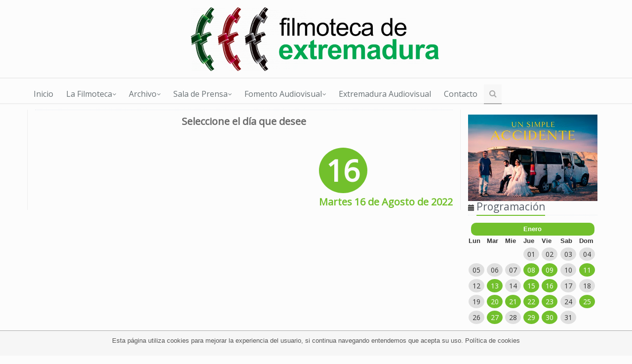

--- FILE ---
content_type: text/html; charset=UTF-8
request_url: http://filmotecaextremadura.juntaex.es/web/agenda?year=2022&month=08&day=16
body_size: 5575
content:
<!DOCTYPE HTML><!--[if IE 6]> <html lang="es" class="ie8"> <![endif]--><!--[if IE 7]> <html lang="es" class="ie8"> <![endif]--><!--[if IE 8]> <html lang="es" class="ie8"> <![endif]--><!--[if IE 9]> <html lang="es" class="ie9"> <![endif]--><!--[if !IE]><!--> <html lang="es"> <!--<![endif]--><head><meta name="viewport" content="width=device-width, initial-scale=1.0"><meta http-equiv="Content-Type" content="text/html; charset=UTF-8" /><meta name="keywords" content="Filmoteca de Extremadura,Filmoteca de Extremadura"/><link rel="shortcut icon" href="/web/../filescms/web/uploaded_images/layout/favicon.ico" /><script type="text/javascript">
//<![CDATA[
var baseUrl = "/web";var currentLang = "es";var currentCountry = "ES";var unifyPath = "/web/content/unify";
//]]>
</script><!-- CSS Global Compulsory -->
<link rel="stylesheet" href="/web/content/unify/plugins/bootstrap/css/bootstrap.min.css" />
<link rel="stylesheet" href="/web/content/unify/css/style.css" />
<link rel="stylesheet" href="/web/content/unify/css/headers/header1.css" />
<link rel="stylesheet" href="/web/content/unify/css/responsive.css" />

<!-- CSS Theme -->
<link rel="stylesheet" href="/web/content/unify/css/themes/default.css" />
<!-- <link rel="stylesheet" href="/web/content/unify/css/themes/headers/default.css" /> -->

<link rel="stylesheet" href="/web/content/unify/plugins/font-awesome/css/font-awesome.css" />

<link rel="stylesheet" href="/web/content/unify/css/pages/page_search.css" />
<link rel="stylesheet" href="/web/content/unify/css/pages/page_magazine.css" />
<link rel="stylesheet" href="/web/content/unify/css/pages/portfolio-v2.css">
<link rel="stylesheet" href="/web/content/unify/css/pages/portfolio-v1.css">

<!-- jQuery -->
<script src="/web/content/unify/plugins/jquery-1.10.2.min.js"></script>
<link rel="stylesheet" type="text/css" href="/cache/dyncss/estilos20190201133510.css" media="screen,print" /><title> Filmoteca de Extremadura - </title><meta name="description" content="Filmoteca de Extremadura Filmoteca de Extremadura"/><script type="text/javascript">var _baseAjaxUrl = "/web/view/portal/ajax/";var _blockScreenMessage = '<h1 class="screenLocker"><img src="/web/content/images/loading.gif" alt="..." /> Espere un momento...</h1>';var _msgLoading = "Cargando";</script><script type="text/javascript" src="/web/content/js/portalUtils.js"></script><!--[if lt IE 8]><script type="text/javascript" src="/web/content/js/portalUtilsIE67.js"></script><![endif]--><link rel="stylesheet" type="text/css" href="/web/content/bootstrap/datepicker/css/datepicker.css" media="screen,print" /></head><body>
<div class="  container">
<div class=" row">
<div class=" col-md-10 col-sm-8"></div><div class=" col-md-2 col-sm-4"></div></div></div>
<div class="  container bannerLast">
<p><a href="/web/inicio" title="Abre en nueva ventana"><img src="/filescms/web/uploaded_images/banners/cabecera.png" alt="Filmoteca de Extremadura" title="Filmoteca de Extremadura" class="img-responsive" width="1170" height="178" /></a></p>


</div><div class="header"></div><div></div>
<div class="  header">
<div role="navigation" class="navbar navbar-default"><div class="container"><div class="navbar-header"><button type="button" class="navbar-toggle collapsed" data-toggle="collapse" data-target=".navbar-responsive-collapse"><span class="sr-only">Men&uacute; principal</span><span class="icon-bar"></span><span class="icon-bar"></span><span class="icon-bar"></span></button></div><div class="collapse navbar-collapse navbar-responsive-collapse"><ul class="nav navbar-nav navbar-left"><li class="item_1" ><a href="/web/inicio">Inicio</a></li><li class="item_2 dropdown" ><a href="#" class="dropdown-toggle" data-close-others="false" data-delay="0" data-hover="dropdown" data-toggle="dropdown">La Filmoteca<i class="icon-angle-down"></i></a><ul class="dropdown-menu"><li class="item_2_1" ><a href="/web/origen-e-historia">Origen e Historia</a></li><li class="item_2_2" ><a href="/web/situacion">Situaci&oacute;n</a></li><li class="item_2_3" ><a href="/web/instalaciones">Instalaciones</a></li><li class="item_2_4" ><a href="/web/objetivos">Objetivos</a></li></ul></li><li class="item_3 dropdown" ><a href="#" class="dropdown-toggle" data-close-others="false" data-delay="0" data-hover="dropdown" data-toggle="dropdown">Archivo<i class="icon-angle-down"></i></a><ul class="dropdown-menu"><li class="item_3_1" ><a href="/web/patrimonio">Patrimonio</a></li><li class="item_3_2" ><a href="/web/fondos">Fondos</a></li><li class="item_3_3" ><a href="/web/la-mirada-de-los-extremenos">La Mirada de los Extreme&ntilde;os</a></li></ul></li><li class="item_4 dropdown" ><a href="#" class="dropdown-toggle" data-close-others="false" data-delay="0" data-hover="dropdown" data-toggle="dropdown">Sala de Prensa<i class="icon-angle-down"></i></a><ul class="dropdown-menu"><li class="item_4_1" ><a href="/web/carteles">Carteles</a></li><li class="item_4_2" ><a href="/web/programas">Programas</a></li><li class="item_4_3" ><a href="/web/logotipos">Logotipos</a></li><li class="item_4_4" ><a href="/web/noticias">Noticias</a></li></ul></li><li class="item_5 dropdown" ><a href="#" class="dropdown-toggle" data-close-others="false" data-delay="0" data-hover="dropdown" data-toggle="dropdown">Fomento Audiovisual<i class="icon-angle-down"></i></a><ul class="dropdown-menu"><li class="item_5_1" ><a href="/web/ayudas-de-la-junta-de-extremadura">Ayudas de la Junta de Extremadura</a></li><li class="item_5_2" ><a href="http://catalogojara.com/" target="_blank">Cat&aacute;logo Jara</a></li><li class="item_5_3" ><a href="/web/festivales-de-cine">Festivales de Cine</a></li></ul></li><li class="item_6" ><a href="https://www.extremaduraaudiovisual.com/">Extremadura Audiovisual</a></li><li class="item_7" ><a href="/web/contacto">Contacto</a></li><li class="hidden-sm"><a class="search"><i class="icon-search search-btn"></i></a></li></ul><form action="/web/buscar" method="post"><div class="search-open"><div class="input-group"><input type="hidden" name="method" value="search" /><input type="text" name="query" class="form-control" placeholder="Buscar"><span class="input-group-btn"><button class="btn-u" type="submit">Buscar</button></span></div></div></form></div></div></div></div>
<div class=" col-md-12"></div>
<div class="  container mt10">
<div class="  magazine-page row">
<div class="  md-margin-bottom-40 justify contenido col-md-9">
<div class="  headlineContent"></div><div>
<h2 style="text-align: center;"><strong>Seleccione el d&iacute;a que desee</strong></h2>
<p><strong>&nbsp; <br /></strong></p></div><div>
<div class="calendarHeader clearfix">
	<div class="calendarHeaderDate pull-right">
		<div class="calendarHeaderDateTop">
			<div class="day">16</div>
			<div class="date">Martes 16 de Agosto de 2022</div>
		</div>
	</div>

</div>



<script type="text/javascript">
$(window).load(function() {
	$('.jsShow').removeClass('hidden');
	$('.jsNoShow').addClass('hidden');
});
</script></div><div></div></div><div class=" col-md-3">
<div id="moduloMedioDerecho">
<p><a href="/web/1356" title="Abre en nueva ventana" target="_blank"><img src="/filescms/web/uploaded_images/2026/enero/BannerItinerante_ene26.jpg" class="img-responsive" style="float: left;" width="400" height="267" alt="Itinerante Enero 26" title="Itinerante Enero 26" /></a></p>
<p></p>
<p></p>
<p></p>
<!--<p><a href="/web/155" title="Abre en nueva ventana"><img src="/filescms/web/uploaded_images/12_UN_ASUNTO_DE_FAMILIA.jpg" style="display: block; margin-left: auto; margin-right: auto;" width="225" height="321" /></a></p>--></div><div>
<div class="headline headline-md"><span class="glyphicon glyphicon-calendar"></span>
<h2>Programación</h2>
</div>

<div style="display: flex;justify-content: center;">
<div class="calendarHeader clearfix">


        <div class="calendarHeaderCalendary">
            <div class="arrow pull-left"></div>
            <div class="second pull-left">
                
<table><caption class="monthName textCenter">Enero</caption><thead><tr><th>Lun</th><th>Mar</th><th>Mie</th><th>Jue</th><th>Vie</th><th>Sab</th><th>Dom</th></tr></thead><tbody><tr><td> </td><td> </td><td> </td><td><a href="/web/agenda?year=2026&amp;month=01&amp;day=01">01</a></td><td><a href="/web/agenda?year=2026&amp;month=01&amp;day=02">02</a></td><td><a href="/web/agenda?year=2026&amp;month=01&amp;day=03">03</a></td><td><a href="/web/agenda?year=2026&amp;month=01&amp;day=04">04</a></td></tr><tr><td><a href="/web/agenda?year=2026&amp;month=01&amp;day=05">05</a></td><td><a href="/web/agenda?year=2026&amp;month=01&amp;day=06">06</a></td><td><a href="/web/agenda?year=2026&amp;month=01&amp;day=07">07</a></td><td class="selected"><a href="/web/agenda?year=2026&amp;month=01&amp;day=08">08</a></td><td class="selected"><a href="/web/agenda?year=2026&amp;month=01&amp;day=09">09</a></td><td><a href="/web/agenda?year=2026&amp;month=01&amp;day=10">10</a></td><td class="selected"><a href="/web/agenda?year=2026&amp;month=01&amp;day=11">11</a></td></tr><tr><td><a href="/web/agenda?year=2026&amp;month=01&amp;day=12">12</a></td><td class="selected"><a href="/web/agenda?year=2026&amp;month=01&amp;day=13">13</a></td><td><a href="/web/agenda?year=2026&amp;month=01&amp;day=14">14</a></td><td class="selected"><a href="/web/agenda?year=2026&amp;month=01&amp;day=15">15</a></td><td class="selected"><a href="/web/agenda?year=2026&amp;month=01&amp;day=16">16</a></td><td><a href="/web/agenda?year=2026&amp;month=01&amp;day=17">17</a></td><td><a href="/web/agenda?year=2026&amp;month=01&amp;day=18">18</a></td></tr><tr><td><a href="/web/agenda?year=2026&amp;month=01&amp;day=19">19</a></td><td class="selected"><a href="/web/agenda?year=2026&amp;month=01&amp;day=20">20</a></td><td class="selected"><a href="/web/agenda?year=2026&amp;month=01&amp;day=21">21</a></td><td class="selected"><a href="/web/agenda?year=2026&amp;month=01&amp;day=22">22</a></td><td class="selected"><a href="/web/agenda?year=2026&amp;month=01&amp;day=23">23</a></td><td><a href="/web/agenda?year=2026&amp;month=01&amp;day=24">24</a></td><td class="selected"><a href="/web/agenda?year=2026&amp;month=01&amp;day=25">25</a></td></tr><tr><td><a href="/web/agenda?year=2026&amp;month=01&amp;day=26">26</a></td><td class="selected"><a href="/web/agenda?year=2026&amp;month=01&amp;day=27">27</a></td><td><a href="/web/agenda?year=2026&amp;month=01&amp;day=28">28</a></td><td class="selected"><a href="/web/agenda?year=2026&amp;month=01&amp;day=29">29</a></td><td class="selected"><a href="/web/agenda?year=2026&amp;month=01&amp;day=30">30</a></td><td><a href="/web/agenda?year=2026&amp;month=01&amp;day=31">31</a></td><td> </td></tr></tbody></table></div>
            <div class="arrow pull-left"></div>
        </div>

</div>
</div>
</div><div id="sedesDerecha">
<div class="headline headline-md">
<h3>Programación por sedes</h3>
</div>
<div class=" sorting-block">
	<ul class="row sorting-grid">
					<li class="col-md-6 col-sm-6 col-xs-6">
				<div class="view view-tenth">
										<a href="/web/56" >
						<img src="/web/../filescms/web/uploaded_images/2026/enero/Cartel_Enero_CC_200.jpg" width="400" height="253" class="img-responsive" />
						<div class="mask"><h4>Cáceres</h4></div>
					</a>
				</div>
			</li>
					<li class="col-md-6 col-sm-6 col-xs-6">
				<div class="view view-tenth">
										<a href="/web/57" >
						<img src="/web/../filescms/web/uploaded_images/2026/enero/Cartel_Enero_BA_200.jpg" width="400" height="253" class="img-responsive" />
						<div class="mask"><h4>Badajoz</h4></div>
					</a>
				</div>
			</li>
					<li class="col-md-6 col-sm-6 col-xs-6">
				<div class="view view-tenth">
										<a href="/web/58" >
						<img src="/web/../filescms/web/uploaded_images/2026/enero/Cartel_Enero_ME_200.jpg" width="400" height="253" class="img-responsive" />
						<div class="mask"><h4>Mérida</h4></div>
					</a>
				</div>
			</li>
					<li class="col-md-6 col-sm-6 col-xs-6">
				<div class="view view-tenth">
										<a href="/web/59" >
						<img src="/web/../filescms/web/uploaded_images/2026/enero/Cartel_Enero_PL_200.jpg" width="400" height="253" class="img-responsive" />
						<div class="mask"><h4>Plasencia</h4></div>
					</a>
				</div>
			</li>
			</ul>

</div></div><div id="sedesDerecha_Itinerante">
<!-- ITINERANTE OCTUBRE-->
<div class=" sorting-block">
<div>
<ul class="row sorting-grid">
<li class="col-md-12 col-sm-12 col-xs-12">
<div class="view view-tenth"><a href="/web/1356" title="Consultar pel&iacute;cula" target="_blank"> <img src="/filescms/web/uploaded_images/2026/enero/BannerItinerante_ene26.jpg" class="img-responsive" width="400" height="267" alt="Itinerante Enero 26" title="Itinerante Enero 26" /></a>
<div class="mask">
<h4><a href="/web/1356" title="Abre en nueva ventana" target="_blank">Itinerante Enero</a></h4>
</div>
</div>
</li>
</ul>
<p></p>
<p></p>
<p></p>
<p></p>
</div>
</div></div><div></div><div></div><div class="  magazine-sb-social margin-bottom-20">
<div class="headline headline-md">
<h2>Social Media</h2>
</div>
<ul class="social-icons social-icons-color">

<li><a target="_blank" class="social_twitter" data-original-title="Twitter" href="http://twitter.com/FilmotecaEx"></a></li>

<li><a target="_blank" class="social_facebook" data-original-title="Facebook" href="https://es-es.facebook.com/FilmotecaEx/"></a></li>

<li><a target="_blank" class="social_vimeo" data-original-title="Vimeo" href="https://vimeo.com/filmotecaextremadura"></a></li>


</ul>
<div class="clearfix"></div> </div><div class="  magazine-sb-social margin-bottom-20">
<hr /><!-- modulo facebook -->
<div id="fb-root"></div>
<script type="text/javascript">// <![CDATA[
(function(d, s, id) {
  var js, fjs = d.getElementsByTagName(s)[0];
  if (d.getElementById(id)) return;
  js = d.createElement(s); js.id = id;
  js.src = 'https://connect.facebook.net/es_LA/sdk.js#xfbml=1&version=v3.0';
  fjs.parentNode.insertBefore(js, fjs);
}(document, 'script', 'facebook-jssdk'));
// ]]></script>
<div class="fb-page" data-href="https://www.facebook.com/FilmotecaEx/" data-tabs="timeline" data-height="400" data-small-header="false" data-adapt-container-width="true" data-hide-cover="false" data-show-facepile="false">
<blockquote cite="https://www.facebook.com/FilmotecaEx/" class="fb-xfbml-parse-ignore"><a href="https://www.facebook.com/FilmotecaEx/">Filmoteca de Extremadura</a></blockquote>
</div></div><div></div><div></div><div></div></div></div></div>
<div class="  footer">
<div class="container">
<div class="row">
<div class="col-md-4"><!-- Monthly Newsletter -->
<div class="headline">
<h2>Junta de Extremadura</h2>
</div>
<address class="md-margin-bottom-40">Filmoteca de Extremadura <br />C/ Rinc&oacute;n de la Monja, 6<br /> 10003, C&aacute;ceres <br /> Tel: 927 005 480 - 927 005 483 <br />E-mail: <a href="mailto:filmoteca@juntaex.es" title="Abre en nueva ventana" target="_blank">filmoteca@juntaex.es</a></address><address class="md-margin-bottom-40"></address><!-- Stay Connected -->
<div class="headline">
<h2>Redes Sociales</h2>
</div>
<ul class="social-icons clearfix">
<li><a target="_blank" class="social_twitter" data-original-title="Twitter" href="http://twitter.com/FilmotecaEx"></a></li>
<li><a target="_blank" class="social_facebook" data-original-title="Facebook" href="https://es-es.facebook.com/FilmotecaEx/"></a></li>
<li><a target="_blank" class="social_vimeo" data-original-title="Vimeo" href="https://vimeo.com/filmotecaextremadura"></a></li>
</ul>
</div>
<!--/col-md-4-->
<div class="col-md-4 md-margin-bottom-40"><!-- About -->
<div class="headline">
<h2>Consejer&iacute;as</h2>
</div>
<ul class="list-unstyled">
<li><i class="icon-angle-right color-green"></i> <a href="/con01">Hacienda y Administraci&oacute;n P&uacute;blica.</a></li>
<li><i class="icon-angle-right color-green"></i> <a href="/con05">Sanidad y Servicios Sociales.</a></li>
<li><i class="icon-angle-right color-green"></i> <a href="/con03">Agricultura, Desarrollo Rural, Poblaci&oacute;n y Territorio.</a></li>
<li><i class="icon-angle-right color-green"></i> <a href="/con02">Econom&iacute;a, Ciencia y Agenda Digital.</a></li>
<li><i class="icon-angle-right color-green"></i> <a href="/con04">Educaci&oacute;n y Empleo.</a></li>
<li><i class="icon-angle-right color-green"></i> <a href="/con07">Movilidad, Transporte y Vivienda.</a></li>
<li><i class="icon-angle-right color-green"></i> <a href="/portavocia">Igualdad y Portavoc&iacute;a.</a></li>
<li><i class="icon-angle-right color-green"></i> <a href="/con06">Cultura, Turismo y Deportes.</a></li>
<li><i class="icon-angle-right color-green"></i> <a href="/con08">Transici&oacute;n Ecol&oacute;gica y Sostenibilidad.</a></li>
</ul>
</div>
<!--/col-md-4-->
<div class="col-md-4 md-margin-bottom-40"><!-- About -->
<div class="headline">
<h2>Instituciones</h2>
</div>
<ul class="list-unstyled">
<li><i class="icon-angle-right color-green"></i> <a target="_blank" href="http://www.asambleaex.es/">Asamblea de Extremadura.</a></li>
<li><i class="icon-angle-right color-green"></i> <a target="_blank" href="http://www.gobex.es/cesextremadura">Consejo Econ&oacute;mico y Social.</a></li>
<li><i class="icon-angle-right color-green"></i> <a target="_blank" href="http://www.dip-badajoz.es/">Diputaci&oacute;n de Badajoz.</a></li>
<li><i class="icon-angle-right color-green"></i> <a target="_blank" href="http://www.dip-caceres.es/">Diputaci&oacute;n de C&aacute;ceres.</a></li>
<li><i class="icon-angle-right color-green"></i> <a target="_blank" href="http://www.unex.es/">Universidad de Extremadura.</a></li>
<li><i class="icon-angle-right color-green"></i> <a target="_blank" href="https://ciudadano.gobex.es/web/ieex/">Instituto de Estad&iacute;stica de Extremadura.</a></li>
</ul>
</div>
<!--/col-md-4--></div>
<!--/row--></div></div>
<div class="  copyright">
<div class="container">
<div class="row">
<div class="col-md-6">
<p class="copyright-space">2014 &copy; Junta de Extremadura. Todos los derechos reservados. <a href="/web/aviso-legal">Aviso Legal</a>&nbsp;| <a href="/web/politica-de-cookies" title="Abre en nueva ventana">Pol&iacute;tica de Cookies</a></p>
</div>
</div>
<!--/row--></div></div><!-- JS Global Compulsory -->
<script src="/web/content/unify/plugins/jquery-migrate-1.2.1.min.js"></script>
<script src="/web/content/unify/plugins/bootstrap/js/bootstrap.min.js"></script>
<script src="/web/content/unify/plugins/hover-dropdown.min.js"></script>
<script src="/web/content/unify/plugins/back-to-top.js"></script>

<!-- JS Implementing Plugins -->           
<script type="text/javascript" src="/web/content/unify/plugins/jquery.mixitup.min.js"></script>    

<script type="text/javascript" src="/web/content/unify/js/app.js"></script>

<script src="/web/content/unify/js/pages/index.js"></script>
<script type="text/javascript">
//<![CDATA[
    $(window).load(function () {
		App.init();
	});
//]]>
</script>
<!--[if lt IE 9]>
	<script src="/web/content/bootstrap/assets/js/respond.min.js"></script>
	<script src="/web/content/bootstrap/assets/js/html5shiv.js">
<![endif]--><script type="text/javascript" src="/web/content/bootstrap/datepicker/bootstrap-datepicker.js"></script><script type="text/javascript" src="/web/content/bootstrap/datepicker/locales/bootstrap-datepicker.es.js"></script><!-- Analytics Code -->
<!-- Matomo -->
<script type="text/javascript">
  var _paq = _paq || [];
  /* tracker methods like "setCustomDimension" should be called before "trackPageView" */
  _paq.push(['trackPageView']);
  _paq.push(['enableLinkTracking']);
  (function() {
    var u="//analiticaweb.juntaex.es/";
    _paq.push(['setTrackerUrl', u+'piwik.php']);
    _paq.push(['setSiteId', '22']);
    var d=document, g=d.createElement('script'), s=d.getElementsByTagName('script')[0];
    g.type='text/javascript'; g.async=true; g.defer=true; g.src=u+'piwik.js'; s.parentNode.insertBefore(g,s);
  })();
</script>
<!-- End Matomo Code -->
<script type="text/javascript">
    				$(document).ready(function() {
    					if(document.cookie.search('cookiesAccepted')==-1){
    			    		$('body').append('<div id="cookiesBar"><p>Esta p&aacute;gina utiliza cookies para mejorar la experiencia del usuario, si continua navegando entendemos que acepta su uso. <a href="/web/politica-de-cookies" target="_blank">Pol&iacute;tica de cookies</a><p></div>');
							document.cookie='cookiesAccepted=1;expires=Thu, 01 Jan 3000 00:00:00 GMT';
    					}
    			    	if(document.cookie.search('browserIncompatibility')==-1){
    			    		var navegador = NavigatorUtil.informationArray();
    			    		if(navegador[0]==NavigatorUtil.IE && navegador[1]<9){
    			    			ModalUtils.openBasic('El navegador que esta utilizando es incompatible','<p>El navegador que esta utilizando es incompatible con la p&aacute;gina actual; por tanto no se ver&aacute; correctamente, ni tendr&aacute; todas las funcionalidades activadas para un uso correcto de la p&aacute;gina</p><p>Para poder disfrutar de la p&aacute;gina correctamente puede actualizar su navegador o utilizar uno de los siguientes que se le muestra.</p><ul><li><a href="http://windows.microsoft.com/es-es/internet-explorer/download-ie" target="_black">Internet Explorer 8 o superior</a></li><li><a href="https://www.google.com/intl/es/chrome/browser/" target="_black">Google Chrome</a></li><li><a href="http://www.mozilla.org/es-ES/firefox/new/" target="_black">Mozilla Firefox</a></li></ul>'); 
    						} 		
    			    		document.cookie='browserIncompatibility=1';	
    					}
    				});
    			</script></body></html>

--- FILE ---
content_type: text/css
request_url: http://filmotecaextremadura.juntaex.es/cache/dyncss/estilos20190201133510.css
body_size: 4180
content:
.modal-backdrop.in {
  opacity: 0.5 !important;
}
.contenido a {
  color: #72C02C;
}
.bold {
  font-weight: bold;
}
.center {
  text-align: center;
}
.valign-middle {
  vertical-align: middle !important;
}
.bt0 {
  border-top: 0 !important;
}
.pt0 {
  padding-top: 0 !important;
}
.pb0 {
  padding-bottom: 0 !important;
}
.mr1 {
  margin-right: 1em;
}
.width100 {
  width: 100% !important;
}
.buttonContainer {
  margin-top: 1em;
  margin-bottom: 1em;
}
.publicationTag {
  font-size: 100% !important;
  border-radius: 0.25em !important;
}
.categoryTag {
  border-radius: 0.25em !important;
  white-space: normal;
}
.timestampTag {
  border-radius: 0.25em !important;
  color: #000000;
}
.form-control-multiline-checks {
  height: auto;
}
.form-control-multiline-checks .radio-inline {
  margin-left: 0 !important;
}
.form-control-multiline-checks .checkbox-inline {
  margin-left: 0 !important;
}
.forceWrap {
  white-space: normal !important;
}
.header .navbar-default .navbar-nav > li > a {
  font-family: 'Open Sans';
  font-size: 16px;
  padding: 9px 13px;
  text-transform: none;
}
.header .navbar .search-open {
  top: -60px;
}
.carousel-v1 .carousel-arrow a i {
  background: none repeat scroll 0 0 #000000;
  margin-top: -18px;
  opacity: 0.6;
  padding: 2px 12px;
  position: absolute;
  top: 50%;
}
.carousel-v1 .carousel-caption {
  background: none repeat scroll 0 0 rgba(0,0,0,0.7);
  bottom: 0;
  left: 0;
  padding: 0px 15px;
  right: 0;
}
.responsive-carousel {
  position: relative;
  padding-top: 25px;
  padding-bottom: 36%;
  height: 0;
  margin-bottom: 16px;
  overflow: hidden;
}
.responsive-carousel .carousel {
  position: absolute;
  top: 0;
  left: 0;
  width: 100%;
  height: 100%;
}
.responsive-carousel .carousel-inner {
  height: 100%;
}
.responsive-carousel .carousel .item {
  height: 100%;
}
.responsive-carousel .carousel img {
  width: 100%;
}
@media only screen and (max-device-width: 800px),only screen and (device-width: 1024px) and (device-height: 600px),only screen and (width: 1280px) and (orientation: landscape),only screen and (device-width: 800px),only screen and (max-width: 767px) {
  .responsive-carousel {
    padding-top: 0;
  }
}
.blog-twitter .blog-twitter-inner a {
  color: #687074;
}
.blog-twitter .icon-quote-right {
  color: #687074;
  font-size: 10px;
}
.blog-twitter .headline {
  margin: 0 0 10px;
}
.blog-twitter .carousel  .carousel-indicators {
  top: -40px;
  left: 80%;
  margin-left: 0%;
  width: 20%;
}
.blog-twitter .carousel .carousel-indicators li {
  border: 1px solid #72C02C;
  height: 8px;
  width: 8px;
  margin: 1px;
}
.blog-twitter .carousel .carousel-indicators .active {
  border: 1px solid #72C02C;
  background: #72C02C;
}
ul.sorting-grid li a.btn-more {
  background: none repeat scroll 0 0 #72C02C;
}
ul.sorting-grid li a.btn-more:hover {
  box-shadow: 0 0 0 2px #5FB611;
}
ul.sorting-grid li a.btn-more {
  background: none repeat scroll 0 0 #72C02C;
  bottom: 40px;
  color: #FFFFFF;
  display: inline-block;
  padding: 1px 6px;
  position: absolute;
  right: 10px;
  z-index: 998;
  font-size: 10px;
  display: none;
}
.view-tenth .mask h2 {
  border: 0px solid;
  text-transform: none;
  font-size: 14px;
}
.sorting-block ul.sorting-grid .mix {
  margin-bottom: 0px;
  padding-left: 0px;
}
.header .unify-navbar-top {
  margin-top: 40px;
}
.footer ul.list-unstyled li a {
  color: #DADADA;
  font-size: 12px;
}
.footer ul.list-unstyled li a:hover {
  color: #72C02C;
}
.principal .nav-tabs {
  border-bottom: medium none;
}
.principal .nav-tabs li a {
  background: none repeat scroll 0 0 rgba(0,0,0,0);
  border: medium none;
  padding: 9px 16px;
}
.principal .nav-tabs li.active a {
  -moz-border-bottom-colors: none;
  -moz-border-left-colors: none;
  -moz-border-right-colors: none;
  -moz-border-top-colors: none;
  background: none repeat scroll 0 0 #FFFFFF;
  border-bottom: medium none !important;
  border-image: none;
  border-left: 1px solid #EEEEEE;
  border-right: 1px solid #EEEEEE;
  border-top: 2px solid #72C02C;
  padding: 7px 15px 9px;
}
.principal .tab-content {
  border: 1px solid #EEEEEE;
  padding: 10px 16px;
}
.justify {
  text-align: justify;
}
.blog-last .bx-wrapper .bx-controls-direction a {
  top: -40px !important;
}
.blog-last .testimonials .testimonial-info img {
  border-radius: 10% !important;
}
.blog-last .testimonials .testimonial-info {
  font-size: 14px;
}
.blog-last .recent-work a {
  text-align: left;
  background: none;
}
.blog-page .blog-post-tags .testimonial-author a,
.blog-page .blog-post-tags .testimonial-author a:hover {
  font-size: 12px;
  color: #72C02C;
}
.blog-page .blog-post-tags .testimonial-author em {
  font-size: 12px;
}
.pagination > li > button {
  color: #777777;
  background-color: #FFFFFF;
  border: 1px solid #DDDDDD;
  float: left;
  line-height: 1.42857;
  margin-left: -1px;
  padding: 5px 15px;
  position: relative;
  text-decoration: none;
}
.pagination > li:first-child > button {
  border-bottom-left-radius: 4px;
  border-top-left-radius: 4px;
  margin-left: 0;
}
.pagination > li:last-child > button {
  border-bottom-right-radius: 4px;
  border-top-right-radius: 4px;
}
.pagination > li > button:hover,
.pagination > li > button:focus {
  color: #FFFFFF;
  background-color: #5FB611;
}
.pagination > .active > button,
.pagination > .active > button:hover,
.pagination > .active > button:focus {
  background-color: #72C02C;
  border-color: #72C02C;
  color: #FFFFFF;
  cursor: default;
  z-index: 2;
}
.pagination > .disabled > button {
  background-color: #FFFFFF;
  border-color: #DDDDDD;
  color: #999999;
  cursor: not-allowed;
}
.pagination-lg > li > button {
  font-size: 18px;
  padding: 10px 16px;
}
.pagination-lg > li:first-child > button {
  border-bottom-left-radius: 6px;
  border-top-left-radius: 6px;
}
.pagination-lg > li:last-child > button {
  border-bottom-right-radius: 6px;
  border-top-right-radius: 6px;
}
.pagination-sm > li > button {
  font-size: 12px;
  padding: 5px 10px;
}
.pagination-sm > li:first-child > button {
  border-bottom-left-radius: 3px;
  border-top-left-radius: 3px;
}
.pagination-sm > li:last-child > button {
  border-bottom-right-radius: 3px;
  border-top-right-radius: 3px;
}
.testimonial-info-big {
  color: #72C02C;
  font-size: 20px;
  margin-top: 18px;
  padding: 0 15px;
}
.testimonial-info-big span {
  position: relative;
  top: 3px;
}
.testimonial-info-big em {
  color: #777777;
  display: block;
  font-size: 13px;
}
.testimonial-info-big img {
  border: 1px solid #CCCCCC;
  border-radius: 5% !important;
  float: left;
  height: 120px;
  margin-right: 15px;
  padding: 2px;
  width: 180px;
}
.testimonial-info-small {
  margin-top: 0px;
  font-size: 14px;
}
.testimonial-info-small img {
  border: 1px solid #CCCCCC;
  border-radius: 5% !important;
  float: left;
  height: 60px;
  margin-right: 15px;
  padding: 2px;
  width: 90px;
}
.fechaBlogAuthor {
  padding-left: 0px !important;
  font-size: 10px;
}
.revslider-initialised {
  max-height: 330px !important;
}
.tp-bullets.simplebullets .bullet {
  background: #CCCCCC !important;
  border: 5px solid #CCCCCC !important;
  border-radius: 10px !important;
  box-shadow: none;
  cursor: pointer;
  display: inline-block;
  float: none !important;
  margin-bottom: 14px !important;
  margin-right: 2px !important;
  position: relative !important;
  height: 10px !important;
  width: 10px !important;
}
.tp-bullets.simplebullets .bullet:hover,
.tp-bullets.simplebullets .bullet.selected {
  background: #72C02C !important;
  border: 5px solid #72C02C !important;
  box-shadow: none;
  height: 10px !important;
  width: 10px !important;
}
.tp-bullets.hidebullets {
  opacity: 1 !important;
}
.tp-bullets {
  bottom: -10px !important;
  margin-left: 20px !important;
  left: 0 !important;
}
.revslider-initialised img {
  width: 100% !important;
}
@media (min-width: 768px) {
  .revslider-initialised {
    max-height: 279px !important;
  }
}
@media (min-width: 992px) {
  .revslider-initialised {
    max-height: 270px !important;
  }
}
@media (min-width: 1200px) {
  .revslider-initialised {
    max-height: 328px !important;
  }
}
.mb0 {
  margin-bottom: 0px !important;
}
.mt10 {
  margin-top: 10px;
}
.headlineContent {
  border-bottom: 1px dotted #E4E9F0;
  display: block;
  margin: 0 0 10px;
}
.headlineContent h1.title {
  font-size: 24px;
  border-bottom: 2px solid #72C02C;
  color: #585F69;
  display: inline-block;
  margin: 0 0 -2px;
  padding-bottom: 5px;
}
.headlineContent2 h1.title {
  font-size: 24px;
  border-bottom: 2px solid #C02C41;
  color: #585F69;
  display: inline-block;
  margin: 0 0 -2px;
  padding-bottom: 5px;
}
.menu .nav > li > a {
  background-color: #EEEEEE;
  border-left: 5px solid #72C02C;
  font-family: 'Open Sans';
  font-size: 13px;
  padding: 7px 12px !important;
}
.nav.nav-pills.nav-stacked > li > ul.nav-pills {
  display: none;
}
.nav.nav-pills.nav-stacked > li.active > ul.nav-pills {
  display: block;
  margin-left: 8px;
}
.nav-pills  li.top1 a.active {
  background-color: #72C02C !important;
  color: #FFFFFF;
}
.nav-pills > li> a:hover,
.nav-pills > li> a:focus {
  background-color: #72C02C;
  color: #FFFFFF;
}
.menu .nav-pills > li.active > a,
.nav-pills > li.active > a:hover,
.nav-pills > li.active > a:focus {
  background-color: #72C02C;
  color: #FFFFFF;
}
.nav.nav-pills.nav-stacked li.menuStyle ul {
  display: none;
}
.nav.nav-pills.nav-stacked li.active ul {
  display: block;
  margin-left: 8px;
}
.nav.nav-pills.nav-stacked li.active.selectedParent > a {
  background-color: #EEEEEE;
  color: #555555;
}
.menu {
  margin-bottom: 20px;
}
.breadcrumbs {
  padding: 0px;
}
.breadcrumbs h1 {
  font-size: 24px;
}
.banner {
  -moz-box-shadow: 0 0 5px #888;
  -webkit-box-shadow: 0 0 5px #888;
  box-shadow: 0 0 5px #888;
  padding: 0px !important;
}
.banner p {
  margin: 0px !important;
}
.banner p img {
  width: 100% !important;
}
.blog-page .testimonials .testimonial-info img {
  border: 1px solid #CCCCCC;
  border-radius: 5% !important;
  float: left;
  height: 60px;
  margin-right: 15px;
  padding: 2px;
  width: 100px;
}
body {
  background-color: #FCFCFC;
}
h1 {
  color: #686868;
  font-size: 24px;
  margin-top: 12px;
}
h1,
h2,
h3,
h4,
h5,
h6 {
  color: #686868;
  font-size: 24px;
  margin-top: 12px;
}
h2 {
  font-size: 20px;
}
h3,
h4,
h5,
h6 {
  font-size: 18px;
}
blockquote p {
  font-size: 13px;
  font-weight: 100;
  line-height: 1.6;
}
.borderLeft {
  border-left: 1px solid #72C02C;
}
.borderRight {
  border-right: 1px solid #72C02C;
}
.bannerLast {
  padding-left: 0px;
  padding-right: 0px;
}
.bannerLast p {
  margin: 0px !important;
}
.bx-wrapper .bx-controls-direction a {
  z-index: 998 !important;
}
.gmap-responsive {
  display: inline-block;
  position: relative;
  width: 100%;
  padding-top: 62.50%;
}
.gmap {
  position: absolute;
  top: 0;
  bottom: 0;
  left: 0;
  right: 0;
  background-color: silver;
}
.heading.bloque h2 a {
  line-height: 1.3;
  font-size: 18px;
}
.salaprensa .heading.bloque h2 a {
  color: #72C02C;
}
.salaprensa .heading.bloque h2 a:hover {
  color: #3498DB;
}
.contenido {
  border-left: 1px solid #EEE;
  border-right: 1px solid #EEE;
}
.shortDescription.bloque > a {
  display: none;
}
ul.sorting-nav {
  margin-top: 10px !important;
}
a.btn-u-green {
  background-color: #72c02c !important;
}
.calendarHeader .day {
  background-color: #72C02C;
  border-radius: 50% !important;
  color: #FCFCFC;
  display: inline;
  font-family: 'Open Sans';
  font-size: 60px;
  font-weight: bold;
  padding: 5px 15px;
}
.calendarHeader .date {
  color: #72C02C;
  font-family: 'Open Sans';
  font-size: 20px;
  font-weight: bold;
}
.calendarHeader .calendarHeaderDateBottom {
  color: #72C02C;
  font-family: 'Open Sans';
  font-size: 30px;
  font-weight: bold;
}
hr.dateSeparator {
  margin-top: 10px;
  margin-bottom: 10px;
}
.calendarHeaderCalendary  table tr td {
  height: 32px;
  width: 42px;
}
.calendarHeaderCalendary  table tr td a {
  background-color: #DFDFDF;
  border-radius: 50% !important;
  color: #333333;
  display: inline;
  font-family: 'Open Sans';
  font-size: 14px;
  margin-top: 5px;
  padding: 4px 8px;
}
.calendarHeaderCalendary  table tr td.selected a {
  background-color: #72C02C;
  color: #FFF;
}
.monthName {
  background-color: #72C02C;
  border-radius: 10px !important;
  color: #FFFFFF;
  font-weight: bold;
  margin-left: 6px;
  margin-right: 6px;
  padding: 3px;
  text-align: center;
}
.calendarHeaderCalendary .arrow {
  margin-top: 3px;
}
.calendarEvent .eventHeading,
.calendarEvent .eventHeading a,
.calendarEvent .eventHeading a:hover {
  color: #72C02C;
  font-family: 'Open Sans';
  font-size: 14px;
  font-weight: bold;
}
.briefingDay .day a {
  color: #72C02C !important;
  text-decoration: none;
}
.briefingDay .day a.active {
  color: #72C02C !important;
}
.calendarHeader.briefingDay .day {
  background: transparent;
  border: 2px solid #72C02C;
  border-radius: 50% !important;
  color: #72C02C;
  display: inline;
  font-family: 'Open Sans';
  font-size: 60px;
  font-weight: bold;
  padding: 5px 15px;
}
.calendarHeader.briefingDay.active .day {
  background-color: #72C02C;
  border-radius: 50% !important;
  color: #FCFCFC;
}
.calendarHeader.briefingDay .day a,
.calendarHeader.briefingDay .day a:hover {
  color: #72C02C;
}
.calendarHeader.briefingDay.active .day a {
  color: #FCFCFC !important;
}
.calendarHeader.briefingDay .date {
  color: #72C02C;
  font-family: 'Open Sans';
  font-size: 40px;
  font-weight: bold;
}
.social_flickr {
  background: url("../../filescms/web/uploaded_images/layout/flickr.png") no-repeat;
}
.social_file {
  background: url("../../filescms/web/uploaded_images/layout/file.png") no-repeat;
}
.social_link {
  background: url("../../filescms/web/uploaded_images/layout/link.png") no-repeat;
}
.social_audio {
  background: url("../../filescms/web/uploaded_images/layout/audio.png") no-repeat;
}
.social_slideshare {
  background: url("../../filescms/web/uploaded_images/layout/slideshare.png") no-repeat;
}
.gobexNews {
  margin-bottom: 4px;
}
.salaprensa .thumbnail-style {
  margin-bottom: 0px;
}
.salaPrensaSep {
  margin-bottom: 5px;
  margin-top: 0px;
}
.briefingDay {
  margin-left: 3%;
  margin-right: 3%;
}
.briefingResources {
  margin-top: 10px;
}
.fullwidthbanner-container > .fullwidthbanner > ul > li {
  visibility: hidden;
}
.fullwidthbanner-container > .fullwidthbanner {
  height: 310px;
}
.flex-video {
  position: relative;
  padding-top: 25px;
  padding-bottom: 67.5%;
  height: 0;
  margin-bottom: 16px;
  overflow: hidden;
}
.flex-video.widescreen {
  padding-bottom: 57.25%;
}
.flex-video.vimeo {
  padding-top: 0;
}
.flex-video iframe,
.flex-video object,
.flex-video embed {
  position: absolute;
  top: 0;
  left: 0;
  width: 100%;
  height: 100%;
}
@media only screen and (max-device-width: 800px),only screen and (device-width: 1024px) and (device-height: 600px),only screen and (width: 1280px) and (orientation: landscape),only screen and (device-width: 800px),only screen and (max-width: 767px) {
  .flex-video {
    padding-top: 0;
  }
}
.header-login .user-login-unregistered {
  display: none;
}
.private-files .user-login-registered {
  display: none;
}
.captcha img {
  margin-right: 1em;
}
.captcha a {
  cursor: pointer;
}
.private-files-file,
.private-files-parent,
.private-files-dir {
  word-wrap: break-word;
  font-size: 11px !important;
}
h1.green,
h2.green,
h2.green a,
p.green {
  color: #72C02C !important;
}
.piefotoperfil {
  font-weight: bold;
  font-size: 14px;
}
#cookiesBar {
  width: 100%;
  border-top: 1px solid #aaaaaa;
  background: #f6f6f6;
  position: fixed;
  left: 0;
  bottom: 0px;
  text-align: center;
  padding: 10px 0;
  z-index: 2000;
}
.linkGreen a {
  color: #72C02C !important;
}
.rsbtn_colorskin {
  position: relative;
  font-family: Arial, Helvetica, sans-serif;
  font-size: 14px;
  line-height: 1.3em;
  float: left;
  background: #fcfcfc;
  -moz-border-radius: 3px;
  border-radius: 3px;
}
.rsbtn_colorskin a,
.rsbtn_colorskin span {
  position: relative;
  display: block;
  text-decoration: none;
  font-size: 12px;
}
.rsbtn_colorskin .rsimg {
  background: transparent url("/web/../filescms/web/uploaded_images/layout/ReadSpeakerColorSkin.png") no-repeat scroll 0 0;
}
.rsbtn_colorskin .rspart {
  float: left;
  margin-left: 2px;
}
.rsbtn_colorskin .rsdefloat {
  clear: both;
}
.rsbtn_colorskin .rspart.rsbutton {
  background-color: #72C02C;
  width: 18px;
  height: 18px;
  -moz-border-radius: 5px;
  border-radius: 5px;
  -moz-transition: background-color .2s ease;
  -webkit-transition: background-color .2s ease;
  -o-transition: background-color .2s ease;
  transition: background-color .2s ease;
}
.rsbtn_colorskin .rspart.rsbutton:hover {
  background-color: #82D03C;
}
.rsbtn_colorskin .rspart .rsbtn_btnlabel {
  display: none;
}
.rsbtn_colorskin .rsbtn_box {
  margin: 1px;
}
.rsbtn_colorskin .rsbtn_play {
  float: left;
  margin: 1px 0;
}
.rsbtn_colorskin .rsbtn_left .rsbtn_text {
  background: transparent url(http://f1.eu.readspeaker.com/graphic/default/buttons/icon_16px_green.gif) no-repeat scroll 0 0;
  padding-left: 20px;
  color: #72C02C;
}
.rsbtn_colorskin .rsbtn_exp.rsimg.rspart {
  background: none;
  float: left;
  display: none;
}
.rsbtn_colorskin.rsexpanded .rsbtn_exp.rsimg {
  display: block;
}
.rsbtn_colorskin .rsbtn_pause {
  background-position: -18px -18px;
}
.rsbtn_colorskin.rspaused .rsbtn_pause,
.rsbtn_colorskin.rsstopped .rsbtn_pause {
  background-position: -18px 0px;
}
.rsbtn_colorskin .rsbtn_stop {
  background-position: -18px -36px;
}
.rsbtn_colorskin .rsbtn_progress_container {
  border: 1px solid #72C02C;
  width: 50px;
  height: 10px;
  margin-top: 3px;
  margin-left: 4px;
  background-image: none;
  -moz-border-radius: 3px;
  border-radius: 3px;
}
.rsbtn_colorskin .rsbtn_progress_handle.rsimg {
  position: absolute;
  background-color: #72C02C;
  top: -3px;
  left: -3px;
  width: 6px;
  height: 16px;
  background-image: none;
}
.rsbtn_colorskin .rsbtn_progress_played {
  position: absolute;
  height: 100%;
  background-color: #82D03C;
  background-image: none;
}
.rsbtn_colorskin .rsbtn_volume {
  margin-left: 4px;
  background-position: -18px -54px;
}
.rsbtn_colorskin .rsbtn_volume_container {
  z-index: 999;
  position: absolute;
  display: none;
  top: 100%;
  width: 16px;
  height: 40px;
  border: 1px solid #72C02C;
  background: #fcfcfc;
}
.rsbtn_colorskin .rsbtn_volume_slider {
  width: 6px;
  height: 30px;
  margin: 5px;
  background: #82D03C;
}
.rsbtn_colorskin .rsbtn_volume_handle.rsimg {
  position: absolute;
  top: -3px;
  left: -3px;
  width: 12px;
  height: 6px;
  background: #72C02C;
}
.rsbtn_colorskin .rsbtn_dl {
  background-position: -18px -72px;
}
.rsbtn_colorskin .rsbtn_settings {
  background-position: -18px -90px;
}
.rsbtn_colorskin .rsbtn_closer {
  margin-left: 2px;
  background-position: -18px -108px;
}
.rsbtn_colorskin.rspopup {
  position: absolute;
  background: #fcfcfc;
  border: 1px solid #555;
  box-shadow: 0 0 5px #777;
  display: none;
}
.social_audio {
  background: url("../../filescms/web/uploaded_images/layout/audio.png") no-repeat;
}
.fancybox-overlay.fancybox-overlay-fixed {
  z-index: 1001 !important;
}
iframe {
  border: 0;
}
.blog .longDescription a {
  color: #72C02C !important;
  text-decoration: underline;
}
#carruselColDer .carousel-control {
  display: none;
}
.sn-entries-title.presidencia {
  display: none;
}
.magazine-page .responsive-carousel .carousel-caption p {
  font-size: 30px;
}
@media only screen and (min-width: 100px) {
  .magazine-page .responsive-carousel .carousel-caption p {
    font-size: 30px;
  }
}
@media only screen and (min-width: 769px) and (max-width: 1199px) {
  .magazine-page .responsive-carousel .carousel-caption p {
    font-size: 20px;
  }
}
@media only screen and (min-width: 480px) and (max-width: 768px) {
  .magazine-page .responsive-carousel .carousel-caption p {
    font-size: 14px;
  }
}
@media only screen and (max-width: 479px) {
  .magazine-page .responsive-carousel .carousel-caption p {
    font-size: 12px;
  }
}
#colDer8sep .carousel-control {
  display: none;
}
